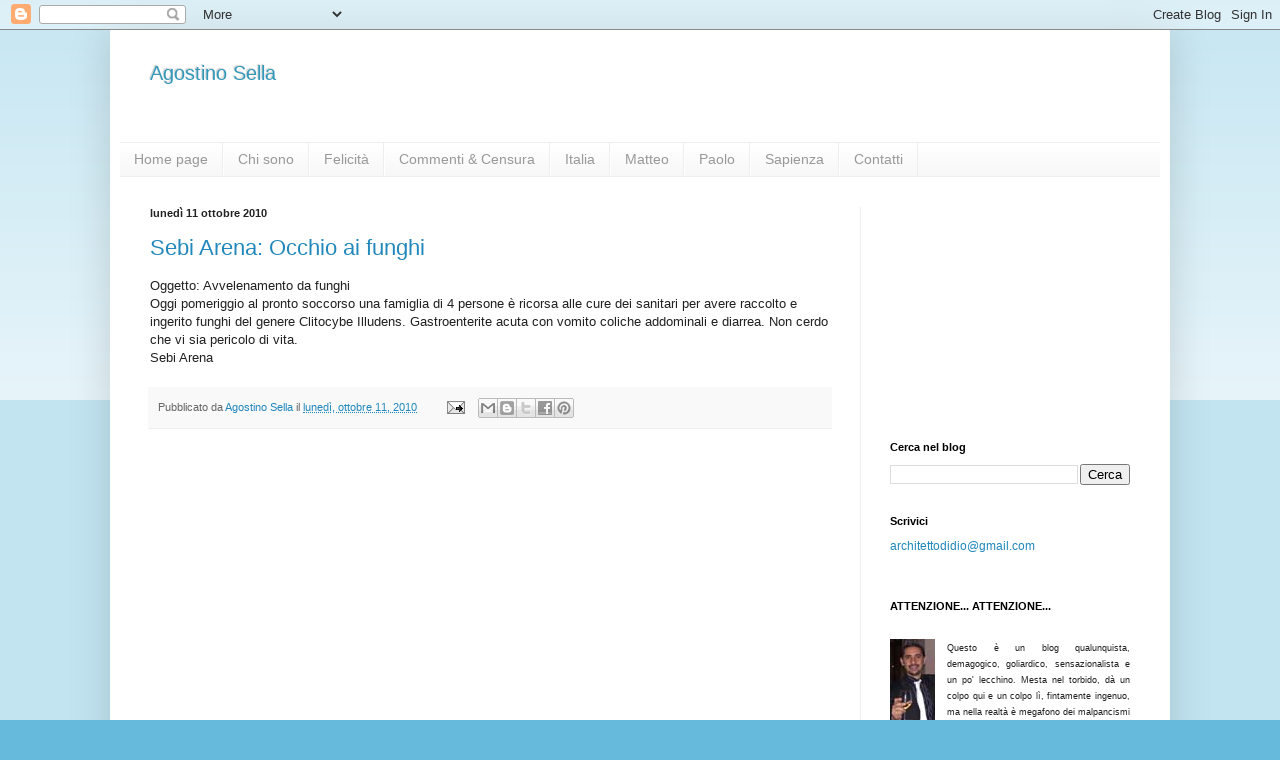

--- FILE ---
content_type: text/html; charset=UTF-8
request_url: https://agostinosella.blogspot.com/b/stats?style=BLACK_TRANSPARENT&timeRange=LAST_MONTH&token=APq4FmAV81huMEqZc-NnEx-ohwlVqqZg31EfFW1bCU3DZLe3wpA2GTxFT1AcOjzcPFRkNoBotaEtZr5__k3mdENM5AmMh7S9XQ
body_size: -101
content:
{"total":15433,"sparklineOptions":{"backgroundColor":{"fillOpacity":0.1,"fill":"#000000"},"series":[{"areaOpacity":0.3,"color":"#202020"}]},"sparklineData":[[0,3],[1,53],[2,59],[3,16],[4,3],[5,3],[6,16],[7,14],[8,4],[9,21],[10,35],[11,4],[12,5],[13,6],[14,6],[15,100],[16,3],[17,4],[18,5],[19,5],[20,4],[21,3],[22,5],[23,4],[24,4],[25,7],[26,12],[27,29],[28,11],[29,4]],"nextTickMs":109090}

--- FILE ---
content_type: text/html; charset=utf-8
request_url: https://www.google.com/recaptcha/api2/aframe
body_size: 268
content:
<!DOCTYPE HTML><html><head><meta http-equiv="content-type" content="text/html; charset=UTF-8"></head><body><script nonce="NkqxSd2KEKAvUzcl7j-nKA">/** Anti-fraud and anti-abuse applications only. See google.com/recaptcha */ try{var clients={'sodar':'https://pagead2.googlesyndication.com/pagead/sodar?'};window.addEventListener("message",function(a){try{if(a.source===window.parent){var b=JSON.parse(a.data);var c=clients[b['id']];if(c){var d=document.createElement('img');d.src=c+b['params']+'&rc='+(localStorage.getItem("rc::a")?sessionStorage.getItem("rc::b"):"");window.document.body.appendChild(d);sessionStorage.setItem("rc::e",parseInt(sessionStorage.getItem("rc::e")||0)+1);localStorage.setItem("rc::h",'1764185407278');}}}catch(b){}});window.parent.postMessage("_grecaptcha_ready", "*");}catch(b){}</script></body></html>